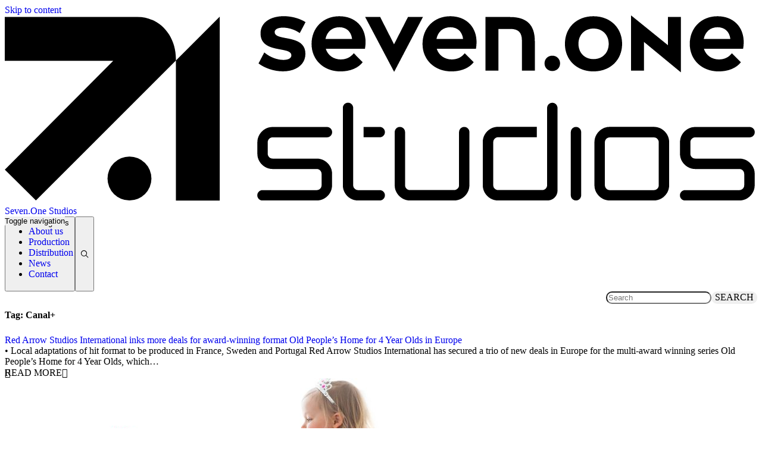

--- FILE ---
content_type: text/html; charset=UTF-8
request_url: https://sevenonestudios.com/tag/canal/
body_size: 7256
content:

<!doctype html>
<html lang="en-GB">

<head>
    <meta charset="utf-8">
    <meta name="viewport" content="width=device-width, initial-scale=1">
        <link rel="dns-prefetch" href="//tags.tiqcdn.com">
<title>Canal+ &#8211; Seven.One Studios</title>
<meta name='robots' content='max-image-preview:large' />
	<style>img:is([sizes="auto" i], [sizes^="auto," i]) { contain-intrinsic-size: 3000px 1500px }</style>
	<script type="text/javascript">
var utag_data = {
    "site_name": "Seven.One Studios",
    "site_description": "",
    "page_type": "tag-archive",
    "post_title": "Tag archive: Canal+",
    "user_role": "guest"
};
</script>
<style id='cwf-ras-teams-style-inline-css'>
.wp-block-ras-teams-cwf-ras-team{background-color:var(--wp-admin-theme-color);color:#fff;padding:2px}

</style>
<link rel="stylesheet" href="https://sevenonestudios.com/wp/wp-includes/css/dashicons.min.css?ver=6.7.4"><style id='global-styles-inline-css'>
:root{--wp--preset--aspect-ratio--square: 1;--wp--preset--aspect-ratio--4-3: 4/3;--wp--preset--aspect-ratio--3-4: 3/4;--wp--preset--aspect-ratio--3-2: 3/2;--wp--preset--aspect-ratio--2-3: 2/3;--wp--preset--aspect-ratio--16-9: 16/9;--wp--preset--aspect-ratio--9-16: 9/16;--wp--preset--color--black: #000;--wp--preset--color--cyan-bluish-gray: #abb8c3;--wp--preset--color--white: #fff;--wp--preset--color--pale-pink: #f78da7;--wp--preset--color--vivid-red: #cf2e2e;--wp--preset--color--luminous-vivid-orange: #ff6900;--wp--preset--color--luminous-vivid-amber: #fcb900;--wp--preset--color--light-green-cyan: #7bdcb5;--wp--preset--color--vivid-green-cyan: #00d084;--wp--preset--color--pale-cyan-blue: #8ed1fc;--wp--preset--color--vivid-cyan-blue: #0693e3;--wp--preset--color--vivid-purple: #9b51e0;--wp--preset--color--red-1: #ff0230;--wp--preset--color--red-2: #d80e32;--wp--preset--color--red-5: #6f1b34;--wp--preset--color--red-7: #380011;--wp--preset--color--gray-3: #a6a6a6;--wp--preset--color--neomint: #00ffcf;--wp--preset--gradient--vivid-cyan-blue-to-vivid-purple: linear-gradient(135deg,rgba(6,147,227,1) 0%,rgb(155,81,224) 100%);--wp--preset--gradient--light-green-cyan-to-vivid-green-cyan: linear-gradient(135deg,rgb(122,220,180) 0%,rgb(0,208,130) 100%);--wp--preset--gradient--luminous-vivid-amber-to-luminous-vivid-orange: linear-gradient(135deg,rgba(252,185,0,1) 0%,rgba(255,105,0,1) 100%);--wp--preset--gradient--luminous-vivid-orange-to-vivid-red: linear-gradient(135deg,rgba(255,105,0,1) 0%,rgb(207,46,46) 100%);--wp--preset--gradient--very-light-gray-to-cyan-bluish-gray: linear-gradient(135deg,rgb(238,238,238) 0%,rgb(169,184,195) 100%);--wp--preset--gradient--cool-to-warm-spectrum: linear-gradient(135deg,rgb(74,234,220) 0%,rgb(151,120,209) 20%,rgb(207,42,186) 40%,rgb(238,44,130) 60%,rgb(251,105,98) 80%,rgb(254,248,76) 100%);--wp--preset--gradient--blush-light-purple: linear-gradient(135deg,rgb(255,206,236) 0%,rgb(152,150,240) 100%);--wp--preset--gradient--blush-bordeaux: linear-gradient(135deg,rgb(254,205,165) 0%,rgb(254,45,45) 50%,rgb(107,0,62) 100%);--wp--preset--gradient--luminous-dusk: linear-gradient(135deg,rgb(255,203,112) 0%,rgb(199,81,192) 50%,rgb(65,88,208) 100%);--wp--preset--gradient--pale-ocean: linear-gradient(135deg,rgb(255,245,203) 0%,rgb(182,227,212) 50%,rgb(51,167,181) 100%);--wp--preset--gradient--electric-grass: linear-gradient(135deg,rgb(202,248,128) 0%,rgb(113,206,126) 100%);--wp--preset--gradient--midnight: linear-gradient(135deg,rgb(2,3,129) 0%,rgb(40,116,252) 100%);--wp--preset--font-size--small: 13px;--wp--preset--font-size--medium: 20px;--wp--preset--font-size--large: 36px;--wp--preset--font-size--x-large: 42px;--wp--preset--font-size--xs: .75rem;--wp--preset--font-size--sm: .875rem;--wp--preset--font-size--base: 1rem;--wp--preset--font-size--lg: 1.125rem;--wp--preset--font-size--xl: 1.25rem;--wp--preset--font-size--2-xl: 1.5rem;--wp--preset--font-size--3-xl: 1.875rem;--wp--preset--font-size--4-xl: 2.25rem;--wp--preset--font-size--5-xl: 3rem;--wp--preset--font-size--6-xl: 3.75rem;--wp--preset--font-size--7-xl: 4.5rem;--wp--preset--font-size--8-xl: 6rem;--wp--preset--font-size--9-xl: 8rem;--wp--preset--font-family--sans: Montserrat,sans-serif;--wp--preset--font-family--serif: ui-serif,Georgia,Cambria,Times New Roman,Times,serif;--wp--preset--font-family--mono: ui-monospace,SFMono-Regular,Menlo,Monaco,Consolas,Liberation Mono,Courier New,monospace;--wp--preset--font-family--caps: SevenOneHeadCaps,sans-serif;--wp--preset--font-family--highlight: SevenOneHighlight,sans-serif;--wp--preset--font-family--icons: SevenOneIcons;--wp--preset--spacing--20: clamp(1rem, 0.545rem + 1.939vw, 2rem);--wp--preset--spacing--30: 0.67rem;--wp--preset--spacing--40: clamp(1.5rem, 0.818rem + 2.909vw, 3rem);--wp--preset--spacing--50: 1.5rem;--wp--preset--spacing--60: clamp(2rem, 1.091rem + 3.879vw, 4rem);--wp--preset--spacing--70: 3.38rem;--wp--preset--spacing--80: clamp(2rem, 0.636rem + 5.818vw, 5rem);--wp--preset--shadow--natural: 6px 6px 9px rgba(0, 0, 0, 0.2);--wp--preset--shadow--deep: 12px 12px 50px rgba(0, 0, 0, 0.4);--wp--preset--shadow--sharp: 6px 6px 0px rgba(0, 0, 0, 0.2);--wp--preset--shadow--outlined: 6px 6px 0px -3px rgba(255, 255, 255, 1), 6px 6px rgba(0, 0, 0, 1);--wp--preset--shadow--crisp: 6px 6px 0px rgba(0, 0, 0, 1);}:root { --wp--style--global--content-size: 1280px;--wp--style--global--wide-size: 1280px; }:where(body) { margin: 0; }.wp-site-blocks > .alignleft { float: left; margin-right: 2em; }.wp-site-blocks > .alignright { float: right; margin-left: 2em; }.wp-site-blocks > .aligncenter { justify-content: center; margin-left: auto; margin-right: auto; }:where(.is-layout-flex){gap: 0.5em;}:where(.is-layout-grid){gap: 0.5em;}.is-layout-flow > .alignleft{float: left;margin-inline-start: 0;margin-inline-end: 2em;}.is-layout-flow > .alignright{float: right;margin-inline-start: 2em;margin-inline-end: 0;}.is-layout-flow > .aligncenter{margin-left: auto !important;margin-right: auto !important;}.is-layout-constrained > .alignleft{float: left;margin-inline-start: 0;margin-inline-end: 2em;}.is-layout-constrained > .alignright{float: right;margin-inline-start: 2em;margin-inline-end: 0;}.is-layout-constrained > .aligncenter{margin-left: auto !important;margin-right: auto !important;}.is-layout-constrained > :where(:not(.alignleft):not(.alignright):not(.alignfull)){max-width: var(--wp--style--global--content-size);margin-left: auto !important;margin-right: auto !important;}.is-layout-constrained > .alignwide{max-width: var(--wp--style--global--wide-size);}body .is-layout-flex{display: flex;}.is-layout-flex{flex-wrap: wrap;align-items: center;}.is-layout-flex > :is(*, div){margin: 0;}body .is-layout-grid{display: grid;}.is-layout-grid > :is(*, div){margin: 0;}body{padding-top: 0px;padding-right: 0px;padding-bottom: 0px;padding-left: 0px;}a:where(:not(.wp-element-button)){text-decoration: underline;}:root :where(.wp-element-button, .wp-block-button__link){background-color: #32373c;border-width: 0;color: #fff;font-family: inherit;font-size: inherit;line-height: inherit;padding: calc(0.667em + 2px) calc(1.333em + 2px);text-decoration: none;}.has-black-color{color: var(--wp--preset--color--black) !important;}.has-cyan-bluish-gray-color{color: var(--wp--preset--color--cyan-bluish-gray) !important;}.has-white-color{color: var(--wp--preset--color--white) !important;}.has-pale-pink-color{color: var(--wp--preset--color--pale-pink) !important;}.has-vivid-red-color{color: var(--wp--preset--color--vivid-red) !important;}.has-luminous-vivid-orange-color{color: var(--wp--preset--color--luminous-vivid-orange) !important;}.has-luminous-vivid-amber-color{color: var(--wp--preset--color--luminous-vivid-amber) !important;}.has-light-green-cyan-color{color: var(--wp--preset--color--light-green-cyan) !important;}.has-vivid-green-cyan-color{color: var(--wp--preset--color--vivid-green-cyan) !important;}.has-pale-cyan-blue-color{color: var(--wp--preset--color--pale-cyan-blue) !important;}.has-vivid-cyan-blue-color{color: var(--wp--preset--color--vivid-cyan-blue) !important;}.has-vivid-purple-color{color: var(--wp--preset--color--vivid-purple) !important;}.has-red-1-color{color: var(--wp--preset--color--red-1) !important;}.has-red-2-color{color: var(--wp--preset--color--red-2) !important;}.has-red-5-color{color: var(--wp--preset--color--red-5) !important;}.has-red-7-color{color: var(--wp--preset--color--red-7) !important;}.has-gray-3-color{color: var(--wp--preset--color--gray-3) !important;}.has-neomint-color{color: var(--wp--preset--color--neomint) !important;}.has-black-background-color{background-color: var(--wp--preset--color--black) !important;}.has-cyan-bluish-gray-background-color{background-color: var(--wp--preset--color--cyan-bluish-gray) !important;}.has-white-background-color{background-color: var(--wp--preset--color--white) !important;}.has-pale-pink-background-color{background-color: var(--wp--preset--color--pale-pink) !important;}.has-vivid-red-background-color{background-color: var(--wp--preset--color--vivid-red) !important;}.has-luminous-vivid-orange-background-color{background-color: var(--wp--preset--color--luminous-vivid-orange) !important;}.has-luminous-vivid-amber-background-color{background-color: var(--wp--preset--color--luminous-vivid-amber) !important;}.has-light-green-cyan-background-color{background-color: var(--wp--preset--color--light-green-cyan) !important;}.has-vivid-green-cyan-background-color{background-color: var(--wp--preset--color--vivid-green-cyan) !important;}.has-pale-cyan-blue-background-color{background-color: var(--wp--preset--color--pale-cyan-blue) !important;}.has-vivid-cyan-blue-background-color{background-color: var(--wp--preset--color--vivid-cyan-blue) !important;}.has-vivid-purple-background-color{background-color: var(--wp--preset--color--vivid-purple) !important;}.has-red-1-background-color{background-color: var(--wp--preset--color--red-1) !important;}.has-red-2-background-color{background-color: var(--wp--preset--color--red-2) !important;}.has-red-5-background-color{background-color: var(--wp--preset--color--red-5) !important;}.has-red-7-background-color{background-color: var(--wp--preset--color--red-7) !important;}.has-gray-3-background-color{background-color: var(--wp--preset--color--gray-3) !important;}.has-neomint-background-color{background-color: var(--wp--preset--color--neomint) !important;}.has-black-border-color{border-color: var(--wp--preset--color--black) !important;}.has-cyan-bluish-gray-border-color{border-color: var(--wp--preset--color--cyan-bluish-gray) !important;}.has-white-border-color{border-color: var(--wp--preset--color--white) !important;}.has-pale-pink-border-color{border-color: var(--wp--preset--color--pale-pink) !important;}.has-vivid-red-border-color{border-color: var(--wp--preset--color--vivid-red) !important;}.has-luminous-vivid-orange-border-color{border-color: var(--wp--preset--color--luminous-vivid-orange) !important;}.has-luminous-vivid-amber-border-color{border-color: var(--wp--preset--color--luminous-vivid-amber) !important;}.has-light-green-cyan-border-color{border-color: var(--wp--preset--color--light-green-cyan) !important;}.has-vivid-green-cyan-border-color{border-color: var(--wp--preset--color--vivid-green-cyan) !important;}.has-pale-cyan-blue-border-color{border-color: var(--wp--preset--color--pale-cyan-blue) !important;}.has-vivid-cyan-blue-border-color{border-color: var(--wp--preset--color--vivid-cyan-blue) !important;}.has-vivid-purple-border-color{border-color: var(--wp--preset--color--vivid-purple) !important;}.has-red-1-border-color{border-color: var(--wp--preset--color--red-1) !important;}.has-red-2-border-color{border-color: var(--wp--preset--color--red-2) !important;}.has-red-5-border-color{border-color: var(--wp--preset--color--red-5) !important;}.has-red-7-border-color{border-color: var(--wp--preset--color--red-7) !important;}.has-gray-3-border-color{border-color: var(--wp--preset--color--gray-3) !important;}.has-neomint-border-color{border-color: var(--wp--preset--color--neomint) !important;}.has-vivid-cyan-blue-to-vivid-purple-gradient-background{background: var(--wp--preset--gradient--vivid-cyan-blue-to-vivid-purple) !important;}.has-light-green-cyan-to-vivid-green-cyan-gradient-background{background: var(--wp--preset--gradient--light-green-cyan-to-vivid-green-cyan) !important;}.has-luminous-vivid-amber-to-luminous-vivid-orange-gradient-background{background: var(--wp--preset--gradient--luminous-vivid-amber-to-luminous-vivid-orange) !important;}.has-luminous-vivid-orange-to-vivid-red-gradient-background{background: var(--wp--preset--gradient--luminous-vivid-orange-to-vivid-red) !important;}.has-very-light-gray-to-cyan-bluish-gray-gradient-background{background: var(--wp--preset--gradient--very-light-gray-to-cyan-bluish-gray) !important;}.has-cool-to-warm-spectrum-gradient-background{background: var(--wp--preset--gradient--cool-to-warm-spectrum) !important;}.has-blush-light-purple-gradient-background{background: var(--wp--preset--gradient--blush-light-purple) !important;}.has-blush-bordeaux-gradient-background{background: var(--wp--preset--gradient--blush-bordeaux) !important;}.has-luminous-dusk-gradient-background{background: var(--wp--preset--gradient--luminous-dusk) !important;}.has-pale-ocean-gradient-background{background: var(--wp--preset--gradient--pale-ocean) !important;}.has-electric-grass-gradient-background{background: var(--wp--preset--gradient--electric-grass) !important;}.has-midnight-gradient-background{background: var(--wp--preset--gradient--midnight) !important;}.has-small-font-size{font-size: var(--wp--preset--font-size--small) !important;}.has-medium-font-size{font-size: var(--wp--preset--font-size--medium) !important;}.has-large-font-size{font-size: var(--wp--preset--font-size--large) !important;}.has-x-large-font-size{font-size: var(--wp--preset--font-size--x-large) !important;}.has-xs-font-size{font-size: var(--wp--preset--font-size--xs) !important;}.has-sm-font-size{font-size: var(--wp--preset--font-size--sm) !important;}.has-base-font-size{font-size: var(--wp--preset--font-size--base) !important;}.has-lg-font-size{font-size: var(--wp--preset--font-size--lg) !important;}.has-xl-font-size{font-size: var(--wp--preset--font-size--xl) !important;}.has-2-xl-font-size{font-size: var(--wp--preset--font-size--2-xl) !important;}.has-3-xl-font-size{font-size: var(--wp--preset--font-size--3-xl) !important;}.has-4-xl-font-size{font-size: var(--wp--preset--font-size--4-xl) !important;}.has-5-xl-font-size{font-size: var(--wp--preset--font-size--5-xl) !important;}.has-6-xl-font-size{font-size: var(--wp--preset--font-size--6-xl) !important;}.has-7-xl-font-size{font-size: var(--wp--preset--font-size--7-xl) !important;}.has-8-xl-font-size{font-size: var(--wp--preset--font-size--8-xl) !important;}.has-9-xl-font-size{font-size: var(--wp--preset--font-size--9-xl) !important;}.has-sans-font-family{font-family: var(--wp--preset--font-family--sans) !important;}.has-serif-font-family{font-family: var(--wp--preset--font-family--serif) !important;}.has-mono-font-family{font-family: var(--wp--preset--font-family--mono) !important;}.has-caps-font-family{font-family: var(--wp--preset--font-family--caps) !important;}.has-highlight-font-family{font-family: var(--wp--preset--font-family--highlight) !important;}.has-icons-font-family{font-family: var(--wp--preset--font-family--icons) !important;}
:where(.wp-block-post-template.is-layout-flex){gap: 1.25em;}:where(.wp-block-post-template.is-layout-grid){gap: 1.25em;}
:where(.wp-block-columns.is-layout-flex){gap: 2em;}:where(.wp-block-columns.is-layout-grid){gap: 2em;}
:root :where(.wp-block-pullquote){font-size: 1.5em;line-height: 1.6;}
</style>
            <script id="usercentrics-cmp" src=https://app.usercentrics.eu/browser-ui/latest/loader.js data-settings-id="1"
                async></script>
                <link rel="preload" as="style" href="https://sevenonestudios.com/app/themes/theme71/public/build/assets/app-Comyvtpi.css" /><link rel="modulepreload" href="https://sevenonestudios.com/app/themes/theme71/public/build/assets/app-DJzJrVU8.js" /><link rel="stylesheet" href="https://sevenonestudios.com/app/themes/theme71/public/build/assets/app-Comyvtpi.css" /><script type="module" src="https://sevenonestudios.com/app/themes/theme71/public/build/assets/app-DJzJrVU8.js"></script></head>

<body class="archive tag tag-canal tag-1150 wp-embed-responsive">

<!-- Loading script asynchronously -->
<script type="text/javascript">
 (function(a,b,c,d){
 a='//tags.tiqcdn.com/utag/pro7/redarrowstudios/prod/utag.js';
 b=document;c='script';d=b.createElement(c);d.src=a;d.type='text/java'+c;d.async=true;
 a=b.getElementsByTagName(c)[0];a.parentNode.insertBefore(d,a);
 })();
</script>
<!-- END: T-WP -->

    
    <div id="app">
        <a class="sr-only focus:not-sr-only" href="#main">
            Skip to content
        </a>

        <header class="header fixed top-0 left-0 right-0 z-50 bg-red-1 text-white h-20">

    <div
        class="nav--wrap flex flex-col lg:flex-row justify-center lg:justify-between lg:items-center h-20 px-8 relative z-10 bg-red-1">
        <a class="logo w-36 block" href="https://sevenonestudios.com/">
            <svg version="1.1" id="a" xmlns="http://www.w3.org/2000/svg" x="0px" y="0px" viewBox="0 0 1162.1 290.2"
    xml:space="preserve">
    <path class="fill-white"
        d="M430.3 68.6c-9 0-20.1-3.6-29.5-11.5l-8.9 17c10.4 7.8 24.7 12.2 37.8 12.2 19.8 0 34.6-10.3 34.6-27 0-31.5-47.5-18.8-47.5-33.7 0-4.4 5.2-6.8 12.8-6.8s17.4 2.4 26 8.4l8.9-16.9c-8.8-5.7-21.8-9.2-33.4-9.2-20.5 0-36.1 9.5-36.1 26.5 0 32.2 47.6 19.2 47.6 34 .1 4.4-4.6 7-12.3 7zM518.4 86.4c15.4 0 27.6-5.4 34.4-14.2L539 58.3c-4.6 5.9-11.1 9.6-20.1 9.6-11.2 0-20.1-6.5-23.1-16.4h60.5c5.2-29.7-12.2-50.3-39.7-50.3-25.1 0-42.8 18.2-42.8 42.7 0 25 19 42.5 44.6 42.5zm-1.7-68.2c10.5 0 18.2 6.1 19.7 18h-41.1c2.4-10.9 10-18 21.4-18zM601.5 86.8l44.3-84.4h-23.1l-21.5 42.1-21.4-42.1h-23.2l44.6 84.4zM689.8 86.4c15.4 0 27.6-5.4 34.4-14.2l-13.8-13.9c-4.6 5.9-11.1 9.6-20.1 9.6-11.2 0-20.1-6.5-23.1-16.4h60.5c5.2-29.7-12.2-50.3-39.7-50.3-25.1 0-42.8 18.2-42.8 42.7-.1 25 19 42.5 44.6 42.5zm-1.7-68.2c10.5 0 18.2 6.1 19.7 18h-41.1c2.3-10.9 9.9-18 21.4-18zM780.3 2.4h-38v82.8h20V20.8h18.5c12.4 0 17.9 5.4 17.9 18.2v46.1h19.9V39.5c-.1-25.1-12.5-37.1-38.3-37.1zM845.6 85.8c6.9 0 12-5 12-11.8s-5.1-11.9-12-11.9-12 5.1-12 11.9 5.3 11.8 12 11.8zM909.1 86.4c25.8 0 44.3-17.5 44.3-42.5S935 1.2 909.1 1.2s-44 17.6-44 42.7c0 25 18.5 42.5 44 42.5zm.2-66.2c13.6 0 23.4 9.6 23.4 23.6s-9.8 23.6-23.4 23.6S886 57.8 886 43.8s9.7-23.6 23.3-23.6zM1024.2 45.9 967.4 0h-.3v85.2h20V40.8l56.8 46.8h.3V2.4h-20zM1102.5 86.4c15.4 0 27.6-5.4 34.4-14.2L1123 58.3c-4.6 5.9-11.1 9.6-20.1 9.6-11.2 0-20.1-6.5-23.1-16.4h60.5c5.2-29.7-12.2-50.3-39.6-50.3-25.1 0-42.8 18.2-42.8 42.7 0 25 19 42.5 44.6 42.5zm-1.6-68.2c10.5 0 18.2 6.1 19.7 18h-41.1c2.3-10.9 9.9-18 21.4-18zM390 277.7c0-4.4 3.6-8 8-8h83.7c2.1 0 3.9-.8 5.4-2.2 1.5-1.5 2.2-3.3 2.2-5.4v-17.4c0-2.1-.8-3.9-2.2-5.4-1.5-1.5-3.3-2.2-5.4-2.2h-68c-4.3 0-8.2-1.1-11.8-3.2-3.6-2.2-6.5-5-8.6-8.6-2.2-3.6-3.2-7.5-3.2-11.9v-17.5c0-4.3 1.1-8.3 3.2-11.9 2.2-3.6 5-6.5 8.6-8.6 3.6-2.2 7.5-3.2 11.8-3.2h83.9c4.4 0 8 3.6 8 8s-3.6 8-8 8h-83.9c-2.1 0-3.9.8-5.4 2.3-1.5 1.5-2.2 3.3-2.2 5.4v17.5c0 2.1.8 3.9 2.2 5.4 1.5 1.5 3.3 2.2 5.4 2.2h68c4.4 0 8.4 1.1 12 3.2 3.6 2.2 6.5 5 8.6 8.6 2.2 3.6 3.2 7.5 3.2 11.9V262c0 4.3-1.1 8.3-3.2 11.9-2.2 3.6-5 6.5-8.6 8.6-3.6 2.2-7.6 3.2-12 3.2H398c-4.4.1-8-3.5-8-8zM1042.7 277.7c0-4.4 3.6-8 8-8h83.7c2.1 0 3.9-.8 5.4-2.2 1.5-1.5 2.2-3.3 2.2-5.4v-17.4c0-2.1-.8-3.9-2.2-5.4s-3.3-2.2-5.4-2.2h-68c-4.3 0-8.2-1.1-11.8-3.2-3.6-2.2-6.4-5-8.6-8.6-2.2-3.6-3.2-7.5-3.2-11.9v-17.5c0-4.3 1.1-8.3 3.2-11.9 2.1-3.6 5-6.5 8.6-8.6 3.6-2.2 7.5-3.2 11.8-3.2h83.9c4.4 0 8 3.6 8 8s-3.6 8-8 8h-83.9c-2.1 0-3.9.8-5.4 2.3-1.5 1.5-2.2 3.3-2.2 5.4v17.5c0 2.1.8 3.9 2.2 5.4 1.5 1.5 3.3 2.2 5.4 2.2h68c4.4 0 8.4 1.1 12 3.2 3.6 2.2 6.4 5 8.6 8.6 2.2 3.6 3.2 7.5 3.2 11.9V262c0 4.3-1.1 8.3-3.2 11.9-2.1 3.6-5 6.5-8.6 8.6-3.6 2.2-7.6 3.2-12 3.2h-83.7c-4.5.1-8-3.5-8-8zM614 282.5c-3.6-2.2-6.5-5-8.6-8.6-2.2-3.6-3.2-7.5-3.2-11.9v-81.9c0-4.4 3.6-8 8-8s8 3.6 8 8V262c0 2.1.7 3.9 2.2 5.4 1.5 1.5 3.3 2.2 5.4 2.2h68c2.1 0 3.9-.8 5.5-2.2s2.3-3.3 2.3-5.4v-81.9c0-4.4 3.6-8 8-8s8 3.6 8 8V262c0 4.3-1.1 8.3-3.2 11.9-2.2 3.6-5 6.5-8.6 8.6-3.6 2.2-7.6 3.2-12 3.2h-68c-4.3 0-8.2-1-11.8-3.2zM851.3 137.2c-1.4-1.5-3.4-2.4-5.7-2.4-4.4 0-8 3.6-8 8V262c0 2.1-.8 3.9-2.2 5.4-1.5 1.5-3.3 2.2-5.4 2.2h-68c-2.1 0-3.9-.8-5.4-2.2-1.5-1.5-2.2-3.3-2.2-5.4v-66.3c0-2.1.8-3.9 2.2-5.4 1.5-1.5 3.3-2.3 5.4-2.3h59.6v-16.1H762c-4.4 0-8.4 1.1-12 3.2s-6.5 5-8.6 8.6c-2.2 3.6-3.2 7.5-3.2 11.9V262c0 4.3 1.1 8.3 3.2 11.9 2.2 3.6 5 6.5 8.6 8.6 3.6 2.2 7.6 3.2 12 3.2h76.3c8.5 0 15.4-6.9 15.4-15.4V142.8c-.1-2.2-1-4.2-2.4-5.6zM874.2 277.7v-97.6c0-4.4 3.6-8 8-8s8 3.6 8 8v97.6c0 4.4-3.6 8-8 8s-8.1-3.6-8-8zM922.5 282.5c-3.6-2.2-6.4-5-8.6-8.6-2.2-3.6-3.2-7.5-3.2-11.9v-66.3c0-4.3 1.1-8.3 3.2-11.9 2.2-3.6 5-6.5 8.6-8.6 3.6-2.2 7.5-3.2 11.8-3.2h68c4.4 0 8.4 1.1 12 3.2 3.6 2.2 6.4 5 8.6 8.6 2.1 3.6 3.2 7.5 3.2 11.9V262c0 4.3-1.1 8.3-3.2 11.9-2.2 3.6-5 6.5-8.6 8.6-3.6 2.2-7.6 3.2-12 3.2h-68c-4.2 0-8.2-1-11.8-3.2zm11.9-12.8h68c2.1 0 3.9-.8 5.4-2.2 1.5-1.5 2.2-3.3 2.2-5.4v-66.2c0-2.1-.8-3.9-2.2-5.4s-3.3-2.2-5.4-2.2h-68c-2.1 0-3.9.8-5.4 2.2-1.5 1.5-2.2 3.3-2.2 5.4V262c0 2.1.8 3.9 2.2 5.4 1.5 1.5 3.3 2.3 5.4 2.3zM579.1 269.7h-33.4c-2.1 0-3.9-.8-5.4-2.3-1.5-1.5-2.2-3.3-2.2-5.4V142.8c0-2.2-.9-4.2-2.3-5.7-1.5-1.5-3.5-2.4-5.7-2.4-4.4 0-8 3.6-8 8V262c0 4.3 1 8.3 3.1 11.9 2.1 3.6 4.9 6.5 8.5 8.6 3.6 2.2 7.6 3.2 12 3.2h33.4c4.4 0 8-3.6 8-8s-3.6-8-8-8z" />
    <path class="fill-white" d="M554.2 188.1h24.9c4.4 0 8-3.6 8-8s-3.6-8-8-8h-24.9v16z" />
    <g>
        <circle class="fill-white" cx="192.6" cy="251.8" r="33.9" />
        <path class="fill-white"
            d="M264.3 285.8H332V1.9l-67.7 67.7zM264.3 66.9c0-35-24.4-64.6-59.4-64.6H0v67.8h167.5L.1 238.1l48 47.6L264.3 69.6v-2.7z" />
    </g>
</svg>
            <span class="sr-only">Seven.One Studios</span>
        </a>

                    <ul role="navigation" aria-label="SevenOne Main Menu" class="nav font-caps font-bold">
                    <li  role="menuitem">
                <a href="https://sevenonestudios.com/about/" >
                    About us
                </a>

                            </li>
                    <li  role="menuitem">
                <a href="https://sevenonestudios.com/production/" >
                    Production
                </a>

                            </li>
                    <li  role="menuitem">
                <a href="https://sevenonestudios.com/company/sevenonestudiosinternational/" >
                    Distribution
                </a>

                            </li>
                    <li  role="menuitem">
                <a href="https://sevenonestudios.com/news/" >
                    News
                </a>

                            </li>
                    <li  role="menuitem">
                <a href="https://sevenonestudios.com/contact/" >
                    Contact
                </a>

                            </li>
            </ul>
            </div>

    
    <button class="nav-toggle" aria-expanded="false" aria-controls="nav-primary">
        <span class="sr-only">Toggle navigation</span>
        <span class="bar top"></span>
        <span class="bar middle"></span>
        <span class="bar middle2"></span>
        <span class="bar bottom"></span>
    </button>

    
            <nav class="browsing-toolbar">
        <button class="bg-red-5 text-white p-1 uppercase font-bold text-sm tracking-wider" id="news-cats-trigger">
            <span class="btn-label">News Categories</span>
            <svg xmlns="http://www.w3.org/2000/svg" viewBox="0 0 256 256" class="text-white close-icon h-6 w-6">
    <rect width="256" height="256" fill="none" />
    <line x1="200" y1="56" x2="56" y2="200" class="stroke-current" stroke-linecap="round"
        stroke-linejoin="round" stroke-width="16" />
    <line x1="200" y1="200" x2="56" y2="56" class="stroke-current" stroke-linecap="round"
        stroke-linejoin="round" stroke-width="16" />
</svg>
        </button>
                    <ul id="menu-news-cats" class="nav"><li id="menu-item-11541" class="menu-item menu-item-type-taxonomy menu-item-object-category menu-item-11541"><a href="https://sevenonestudios.com/category/news/production-news/">Production News</a></li>
<li id="menu-item-11542" class="menu-item menu-item-type-taxonomy menu-item-object-category menu-item-11542"><a href="https://sevenonestudios.com/category/news/distribution-news/">Distribution News</a></li>
<li id="menu-item-1748" class="menu-item menu-item-type-post_type menu-item-object-page current_page_parent menu-item-1748"><a href="https://sevenonestudios.com/news/">All News</a></li>
</ul>
                <button class="bg-red-5 text-white p-1" id="search-trigger">
            <span class="icon icon-search"></span>
            <svg xmlns="http://www.w3.org/2000/svg" viewBox="0 0 256 256" class="text-white close-icon h-6 w-6">
    <rect width="256" height="256" fill="none" />
    <line x1="200" y1="56" x2="56" y2="200" class="stroke-current" stroke-linecap="round"
        stroke-linejoin="round" stroke-width="16" />
    <line x1="200" y1="200" x2="56" y2="56" class="stroke-current" stroke-linecap="round"
        stroke-linejoin="round" stroke-width="16" />
</svg>
        </button>
    </nav>

        
    <div id="search-form-container" class="">
        <form id="search-form" method="GET" action="/">
            <input class="form-control" type="search" placeholder="Search" aria-label="Search" name="s"
                value="">
            <button class="btn btn-secondary" type="submit">Search</button>
        </form>
    </div>
    </header>

        <main id="main" class="main">
                <div class="max-w-6xl mx-auto px-4 lg:px-12">

        <div class="page-header">
  <h1>Tag: <span>Canal+</span></h1>
</div>

        
                                        
        
        
                            
        
        
        
                                
            <article class="post">
    <div class="flex flex-col lg:flex-row gap-4 lg:gap-16">
        <div class="md:w-3/4 order-2 lg:order-1">
            <header class="post-header">
                <h2>
                    <a href="https://sevenonestudios.com/red-arrow-studios-international-inks-more-deals-for-award-winning-format-old-peoples-home-for-4-year-olds-in-europe-2/">
                        Red Arrow Studios International inks more deals for award-winning format Old People&#8217;s Home for 4 Year Olds in Europe
                    </a>
                </h2>
                <div class="post-time">
                    <time class="updated" datetime="2019-10-28T09:50:23+00:00">28 October 2019</time>
                </div>
            </header>
            <div class="post-summary mb-4">
                • Local adaptations of hit format to be produced in France, Sweden and Portugal Red Arrow Studios International has secured a trio of new deals in Europe for the multi-award winning series Old People’s Home for 4 Year Olds, which&hellip;
            </div>
            <a class="read-more-link" href="https://sevenonestudios.com/red-arrow-studios-international-inks-more-deals-for-award-winning-format-old-peoples-home-for-4-year-olds-in-europe-2/"><span>Read More</span></a>
        </div>
                    <div class="md:w-1/4 order-1 lg:order-2 post-image">
                <a href="https://sevenonestudios.com/red-arrow-studios-international-inks-more-deals-for-award-winning-format-old-peoples-home-for-4-year-olds-in-europe-2/"><img width="640" height="360" src="https://sevenonestudios.com/app/uploads/RED0030_OldPeoplesHF4YO_Web_1920x1080_AW-1-640x360.jpg" class="attachment-medium size-medium wp-post-image" alt="" decoding="async" loading="lazy" srcset="https://sevenonestudios.com/app/uploads/RED0030_OldPeoplesHF4YO_Web_1920x1080_AW-1-640x360.jpg 640w, https://sevenonestudios.com/app/uploads/RED0030_OldPeoplesHF4YO_Web_1920x1080_AW-1-768x432.jpg 768w, https://sevenonestudios.com/app/uploads/RED0030_OldPeoplesHF4YO_Web_1920x1080_AW-1-1170x658.jpg 1170w, https://sevenonestudios.com/app/uploads/RED0030_OldPeoplesHF4YO_Web_1920x1080_AW-1.jpg 1920w" sizes="auto, (max-width: 640px) 100vw, 640px"></a>
            </div>
            </div>
</article>
        
        
    </div>
        </main>

        <footer class="footer">
    <div class="flex flex-col lg:flex-row max-w-6xl mx-auto px-4 md:px-12">
                    <div class="lg:w-1/3">
                <nav class="nav-footer-links">
                    <div class="menu-footer-links-container"><ul id="menu-footer-links" class="nav footer-links"><li id="menu-item-2547" class="menu-item menu-item-type-post_type menu-item-object-page menu-item-2547"><a href="https://sevenonestudios.com/terms-of-use/">Terms of use</a></li>
<li id="menu-item-2548" class="menu-item menu-item-type-post_type menu-item-object-page menu-item-2548"><a href="https://sevenonestudios.com/privacy-policy-data-protection/">Privacy Policy</a></li>
<li id="menu-item-11904" class="menu-item menu-item-type-post_type menu-item-object-page menu-item-11904"><a href="https://sevenonestudios.com/compliance/">Compliance</a></li>
<li id="menu-item-2554" class="menu-item menu-item-type-post_type menu-item-object-page menu-item-2554"><a href="https://sevenonestudios.com/careers/">Careers</a></li>
<li id="menu-item-2555" class="menu-item menu-item-type-post_type menu-item-object-page menu-item-2555"><a href="https://sevenonestudios.com/credits/">Credits</a></li>
</ul></div>
                </nav>
            </div>
        
        <div class="lg:w-1/3">
            <section class="widget block-11 widget_block widget_text">
<p>Headquarters: Unterfoehring<br>HRB 168018 AG Munich<br>USt-IdNr. DE256569606</p>
</section>        </div>

        <div class="lg:w-1/3">
            <section class="widget block-8 widget_block widget_text">
<p>Directors/Geschäftsführer: Henrik Pabst, Alexander Pesch, Martin Metzger</p>
</section><section class="widget block-9 widget_block widget_text">
<p>Tel: +49 [89] 9507 7312<br>Fax: +49 [89] 9507 7399<br>Email: <a href="mailto:info@sevenonestudios.com">info@sevenonestudios.com</a></p>
</section><section class="widget block-10 widget_block widget_text">
<p>A ProSiebenSat.1 Media SE company</p>
</section>        </div>
    </div>
</footer>
    </div>

        </body>

</html>


--- FILE ---
content_type: text/css
request_url: https://sevenonestudios.com/app/themes/theme71/public/build/assets/app-Comyvtpi.css
body_size: 7638
content:
/*! tailwindcss v4.0.9 | MIT License | https://tailwindcss.com */@layer theme{:root,:host{--font-sans:"Montserrat",sans-serif;--font-serif:ui-serif,Georgia,Cambria,"Times New Roman",Times,serif;--font-mono:ui-monospace,SFMono-Regular,Menlo,Monaco,Consolas,"Liberation Mono","Courier New",monospace;--spacing:.25rem;--breakpoint-sm:40rem;--breakpoint-md:48rem;--breakpoint-lg:64rem;--breakpoint-xl:80rem;--breakpoint-2xl:96rem;--container-3xs:16rem;--container-2xs:18rem;--container-xs:20rem;--container-sm:24rem;--container-md:28rem;--container-lg:32rem;--container-xl:36rem;--container-2xl:42rem;--container-3xl:48rem;--container-4xl:56rem;--container-5xl:64rem;--container-6xl:72rem;--container-7xl:80rem;--text-xs:.75rem;--text-xs--line-height:calc(1/.75);--text-sm:.875rem;--text-sm--line-height:calc(1.25/.875);--text-base:1rem;--text-base--line-height: 1.5 ;--text-lg:1.125rem;--text-lg--line-height:calc(1.75/1.125);--text-xl:1.25rem;--text-xl--line-height:calc(1.75/1.25);--text-2xl:1.5rem;--text-2xl--line-height:calc(2/1.5);--text-3xl:1.875rem;--text-3xl--line-height: 1.2 ;--text-4xl:2.25rem;--text-4xl--line-height:1;--text-5xl:3rem;--text-5xl--line-height:1;--text-6xl:3.75rem;--text-7xl:4.5rem;--text-8xl:6rem;--text-8xl--line-height:1;--text-9xl:8rem;--text-9xl--line-height:1;--font-weight-thin:100;--font-weight-extralight:200;--font-weight-light:300;--font-weight-normal:400;--font-weight-medium:500;--font-weight-semibold:600;--font-weight-bold:700;--font-weight-extrabold:800;--font-weight-black:900;--tracking-tighter:-.05em;--tracking-tight:-.025em;--tracking-normal:0em;--tracking-wide:.025em;--tracking-wider:.05em;--tracking-widest:.1em;--leading-tight:1.25;--leading-snug:1.375;--leading-normal:1.5;--leading-relaxed:1.625;--leading-loose:2;--radius-xs:.125rem;--radius-sm:.25rem;--radius-md:.375rem;--radius-lg:.5rem;--radius-xl:.75rem;--radius-2xl:1rem;--radius-3xl:1.5rem;--radius-4xl:2rem;--shadow-2xs:0 1px #0000000d;--shadow-xs:0 1px 2px 0 #0000000d;--shadow-sm:0 1px 3px 0 #0000001a,0 1px 2px -1px #0000001a;--shadow-md:0 4px 6px -1px #0000001a,0 2px 4px -2px #0000001a;--shadow-lg:0 10px 15px -3px #0000001a,0 4px 6px -4px #0000001a;--shadow-xl:0 20px 25px -5px #0000001a,0 8px 10px -6px #0000001a;--shadow-2xl:0 25px 50px -12px #00000040;--inset-shadow-2xs:inset 0 1px #0000000d;--inset-shadow-xs:inset 0 1px 1px #0000000d;--inset-shadow-sm:inset 0 2px 4px #0000000d;--drop-shadow-xs:0 1px 1px #0000000d;--drop-shadow-sm:0 1px 2px #00000026;--drop-shadow-md:0 3px 3px #0000001f;--drop-shadow-lg:0 4px 4px #00000026;--drop-shadow-xl:0 9px 7px #0000001a;--drop-shadow-2xl:0 25px 25px #00000026;--ease-in:cubic-bezier(.4,0,1,1);--ease-out:cubic-bezier(0,0,.2,1);--ease-in-out:cubic-bezier(.4,0,.2,1);--animate-spin:spin 1s linear infinite;--animate-ping:ping 1s cubic-bezier(0,0,.2,1)infinite;--animate-pulse:pulse 2s cubic-bezier(.4,0,.6,1)infinite;--animate-bounce:bounce 1s infinite;--blur-xs:4px;--blur-sm:8px;--blur-md:12px;--blur-lg:16px;--blur-xl:24px;--blur-2xl:40px;--blur-3xl:64px;--perspective-dramatic:100px;--perspective-near:300px;--perspective-normal:500px;--perspective-midrange:800px;--perspective-distant:1200px;--aspect-video:16/9;--default-transition-duration:.15s;--default-transition-timing-function:cubic-bezier(.4,0,.2,1);--default-font-family:var(--font-sans);--default-font-feature-settings:var(--font-sans--font-feature-settings);--default-font-variation-settings:var(--font-sans--font-variation-settings);--default-mono-font-family:var(--font-mono);--default-mono-font-feature-settings:var(--font-mono--font-feature-settings);--default-mono-font-variation-settings:var(--font-mono--font-variation-settings);--color-white:#fff;--color-black:#000;--color-red-1:#ff0230;--color-red-2:#d80e32;--color-red-5:#6f1b34;--color-red-7:#380011;--color-gray-3:#a6a6a6;--color-neomint:#00ffcf;--font-caps:"SevenOneHeadCaps",sans-serif;--font-highlight:"SevenOneHighlight",sans-serif;--font-icons:"SevenOneIcons"}}@layer base{*,:after,:before,::backdrop{box-sizing:border-box;border:0 solid;margin:0;padding:0}::file-selector-button{box-sizing:border-box;border:0 solid;margin:0;padding:0}html,:host{-webkit-text-size-adjust:100%;-moz-tab-size:4;tab-size:4;line-height:1.5;font-family:var(--default-font-family,ui-sans-serif,system-ui,sans-serif,"Apple Color Emoji","Segoe UI Emoji","Segoe UI Symbol","Noto Color Emoji");font-feature-settings:var(--default-font-feature-settings,normal);font-variation-settings:var(--default-font-variation-settings,normal);-webkit-tap-highlight-color:transparent}body{line-height:inherit}hr{height:0;color:inherit;border-top-width:1px}abbr:where([title]){-webkit-text-decoration:underline dotted;text-decoration:underline dotted}h1,h2,h3,h4,h5,h6{font-size:inherit;font-weight:inherit}a{color:inherit;-webkit-text-decoration:inherit;text-decoration:inherit}b,strong{font-weight:bolder}code,kbd,samp,pre{font-family:var(--default-mono-font-family,ui-monospace,SFMono-Regular,Menlo,Monaco,Consolas,"Liberation Mono","Courier New",monospace);font-feature-settings:var(--default-mono-font-feature-settings,normal);font-variation-settings:var(--default-mono-font-variation-settings,normal);font-size:1em}small{font-size:80%}sub,sup{vertical-align:baseline;font-size:75%;line-height:0;position:relative}sub{bottom:-.25em}sup{top:-.5em}table{text-indent:0;border-color:inherit;border-collapse:collapse}:-moz-focusring{outline:auto}progress{vertical-align:baseline}summary{display:list-item}ol,ul,menu{list-style:none}img,svg,video,canvas,audio,iframe,embed,object{vertical-align:middle;display:block}img,video{max-width:100%;height:auto}button,input,select,optgroup,textarea{font:inherit;font-feature-settings:inherit;font-variation-settings:inherit;letter-spacing:inherit;color:inherit;opacity:1;background-color:#0000;border-radius:0}::file-selector-button{font:inherit;font-feature-settings:inherit;font-variation-settings:inherit;letter-spacing:inherit;color:inherit;opacity:1;background-color:#0000;border-radius:0}:where(select:is([multiple],[size])) optgroup{font-weight:bolder}:where(select:is([multiple],[size])) optgroup option{padding-inline-start:20px}::file-selector-button{margin-inline-end:4px}::placeholder{opacity:1;color:color-mix(in oklab,currentColor 50%,transparent)}textarea{resize:vertical}::-webkit-search-decoration{-webkit-appearance:none}::-webkit-date-and-time-value{min-height:1lh;text-align:inherit}::-webkit-datetime-edit{display:inline-flex}::-webkit-datetime-edit-fields-wrapper{padding:0}::-webkit-datetime-edit{padding-block:0}::-webkit-datetime-edit-year-field{padding-block:0}::-webkit-datetime-edit-month-field{padding-block:0}::-webkit-datetime-edit-day-field{padding-block:0}::-webkit-datetime-edit-hour-field{padding-block:0}::-webkit-datetime-edit-minute-field{padding-block:0}::-webkit-datetime-edit-second-field{padding-block:0}::-webkit-datetime-edit-millisecond-field{padding-block:0}::-webkit-datetime-edit-meridiem-field{padding-block:0}:-moz-ui-invalid{box-shadow:none}button,input:where([type=button],[type=reset],[type=submit]){-webkit-appearance:button;-moz-appearance:button;appearance:button}::file-selector-button{-webkit-appearance:button;-moz-appearance:button;appearance:button}::-webkit-inner-spin-button{height:auto}::-webkit-outer-spin-button{height:auto}[hidden]:where(:not([hidden=until-found])){display:none!important}body{min-height:100vh}#app{flex-direction:column;min-height:100vh;display:flex}.main{margin-top:calc(var(--spacing)*20);padding-bottom:calc(var(--spacing)*12);flex:1}@media (width>=80rem){.main{padding-bottom:calc(var(--spacing)*24)}}.search .main{margin-top:calc(var(--spacing)*36)}@media (width>=64rem){:is(.blog .main .page-header,.single-post .page-header,.archive .main .page-header){margin-top:calc(var(--spacing)*12)}}.hide-page-header .main>.page-header{clip:rect(0,0,0,0);white-space:nowrap;border-width:0;width:1px;height:1px;margin:-1px;padding:0;position:absolute;overflow:hidden}.hide-page-header .main{margin-top:calc(var(--spacing)*20)}.bg-gray-mid{background-color:var(--color-gray-3)}:where(.home,.contact) .page-header{clip:rect(0,0,0,0);white-space:nowrap;border-width:0;width:1px;height:1px;margin:-1px;padding:0;position:absolute;overflow:hidden}}@layer components;@layer utilities{.sr-only{clip:rect(0,0,0,0);white-space:nowrap;border-width:0;width:1px;height:1px;margin:-1px;padding:0;position:absolute;overflow:hidden}.fixed{position:fixed}.relative{position:relative}.static{position:static}.top-0{top:calc(var(--spacing)*0)}.right-0{right:calc(var(--spacing)*0)}.left-0{left:calc(var(--spacing)*0)}.z-10{z-index:10}.z-50{z-index:50}.order-1{order:1}.order-2{order:2}.container{width:100%}@media (width>=40rem){.container{max-width:40rem}}@media (width>=48rem){.container{max-width:48rem}}@media (width>=64rem){.container{max-width:64rem}}@media (width>=80rem){.container{max-width:80rem}}@media (width>=96rem){.container{max-width:96rem}}.mx-auto{margin-inline:auto}.my-12{margin-block:calc(var(--spacing)*12)}.mb-4{margin-bottom:calc(var(--spacing)*4)}.mb-12{margin-bottom:calc(var(--spacing)*12)}.mb-32{margin-bottom:calc(var(--spacing)*32)}.block{display:block}.flex{display:flex}.grid{display:grid}.h-6{height:calc(var(--spacing)*6)}.h-20{height:calc(var(--spacing)*20)}.w-6{width:calc(var(--spacing)*6)}.w-36{width:calc(var(--spacing)*36)}.max-w-6xl{max-width:var(--container-6xl)}.flex-1{flex:1}.flex-col{flex-direction:column}.justify-center{justify-content:center}.gap-4{gap:calc(var(--spacing)*4)}.gap-8{gap:calc(var(--spacing)*8)}.bg-neomint{background-color:var(--color-neomint)}.bg-red-1{background-color:var(--color-red-1)}.bg-red-5{background-color:var(--color-red-5)}.bg-red-7{background-color:var(--color-red-7)}.fill-white{fill:var(--color-white)}.stroke-current{stroke:currentColor}.p-1{padding:calc(var(--spacing)*1)}.px-2{padding-inline:calc(var(--spacing)*2)}.px-4{padding-inline:calc(var(--spacing)*4)}.px-8{padding-inline:calc(var(--spacing)*8)}.py-1{padding-block:calc(var(--spacing)*1)}.font-caps{font-family:var(--font-caps)}.text-sm{font-size:var(--text-sm);line-height:var(--tw-leading,var(--text-sm--line-height))}.font-bold{--tw-font-weight:var(--font-weight-bold);font-weight:var(--font-weight-bold)}.tracking-wider{--tw-tracking:var(--tracking-wider);letter-spacing:var(--tracking-wider)}.text-black{color:var(--color-black)}.text-red-1{color:var(--color-red-1)}.text-white{color:var(--color-white)}.uppercase{text-transform:uppercase}.focus\:not-sr-only:focus{clip:auto;white-space:normal;width:auto;height:auto;margin:0;padding:0;position:static;overflow:visible}@media (width>=48rem){.md\:order-1{order:1}.md\:order-2{order:2}.md\:w-1\/4{width:25%}.md\:w-3\/4{width:75%}.md\:px-12{padding-inline:calc(var(--spacing)*12)}}@media (width>=64rem){.lg\:order-1{order:1}.lg\:order-2{order:2}.lg\:w-1\/3{width:33.3333%}.lg\:flex-row{flex-direction:row}.lg\:items-center{align-items:center}.lg\:justify-between{justify-content:space-between}.lg\:gap-16{gap:calc(var(--spacing)*16)}.lg\:px-12{padding-inline:calc(var(--spacing)*12)}}}@font-face{font-family:Montserrat;src:url(/app/themes/theme71/public/build/assets/montserrat-v14-latin-regular-C_tYl2Ns.woff)format("woff");font-style:normal;font-weight:400}@font-face{font-family:Montserrat;src:url(/app/themes/theme71/public/build/assets/montserrat-v14-latin-700-eJor6Xkt.woff)format("woff");font-style:normal;font-weight:700}@font-face{font-family:Montserrat;src:url(/app/themes/theme71/public/build/assets/montserrat-v14-latin-italic-BqIr8hP_.woff)format("woff");font-style:italic;font-weight:400}@font-face{font-family:Montserrat;src:url(/app/themes/theme71/public/build/assets/montserrat-v14-latin-700italic-DJVbfNos.woff)format("woff");font-style:italic;font-weight:700}@font-face{font-family:SevenOneHeadCaps;src:url(/app/themes/theme71/public/build/assets/SevenOneCaps-ExtraBold-DcxooYMP.woff)format("woff");font-style:normal;font-weight:800}@font-face{font-family:SevenOneHeadCaps;src:url(/app/themes/theme71/public/build/assets/SevenOneCaps-SemiBold-CxSTw3kW.woff)format("woff");font-style:normal;font-weight:600}@font-face{font-family:SevenOneHighlight;src:url(/app/themes/theme71/public/build/assets/SevenOneHighlight-SemiBold-D2ga1p9T.woff)format("woff");font-style:normal;font-weight:600}@font-face{font-family:SevenOneIcons;src:url(/app/themes/theme71/public/build/assets/SevenOneIcons-Bppg36iK.woff?7kugxe)format("woff");font-weight:400;font-style:normal;font-display:block}[class^=icon-],[class*=" icon-"]{font-variant:normal;text-transform:none;font-style:normal;font-weight:400;line-height:1;font-family:SevenOneIcons!important}.icon-share:before{content:""}.icon-search:before{content:""}.icon-envelope:before{content:""}.icon-arrow-left:before{content:""}.icon-arrow-right:before{content:""}.icon-facebook:before{content:""}.icon-instagram:before{content:""}.icon-twitter:before{content:""}.icon-linkedin:before{content:""}.page-header{padding-top:calc(var(--spacing)*12);padding-bottom:calc(var(--spacing)*8)}@media (width>=64rem){.page-header{padding-top:calc(var(--spacing)*16);padding-bottom:calc(var(--spacing)*12)}}h1,h2{font-family:var(--font-highlight);color:var(--color-red-1)}h1{font-size:var(--text-lg);line-height:var(--tw-leading,var(--text-lg--line-height))}@media (width>=64rem){h1{font-size:var(--text-4xl);line-height:var(--tw-leading,var(--text-4xl--line-height))}}@media (width>=80rem){h1{font-size:var(--text-5xl);line-height:var(--tw-leading,var(--text-5xl--line-height))}}h2{margin-bottom:calc(var(--spacing)*4);font-size:var(--text-xl);line-height:var(--tw-leading,var(--text-xl--line-height))}@media (width>=48rem){h2{font-size:var(--text-2xl);line-height:var(--tw-leading,var(--text-2xl--line-height))}}@media (width>=80rem){h2{font-size:var(--text-3xl);line-height:var(--tw-leading,var(--text-3xl--line-height))}}h3{font-family:var(--font-caps);--tw-font-weight:var(--font-weight-semibold);font-weight:var(--font-weight-semibold)}@media (width>=48rem){h3{font-size:var(--text-xl);line-height:var(--tw-leading,var(--text-xl--line-height))}}@media (width>=64rem){h3{font-size:var(--text-2xl);line-height:var(--tw-leading,var(--text-2xl--line-height))}}p{margin-bottom:calc(var(--spacing)*4);font-size:var(--text-sm);line-height:var(--tw-leading,var(--text-sm--line-height))}@media (width>=48rem){p{font-size:var(--text-base);line-height:var(--tw-leading,var(--text-base--line-height))}}@media (width>=64rem){p{font-size:var(--text-lg);line-height:var(--tw-leading,var(--text-lg--line-height))}}a{text-decoration-line:none}@media (hover:hover){.footer a:hover{text-decoration-line:underline}}li{font-size:var(--text-sm);line-height:var(--tw-leading,var(--text-sm--line-height))}@media (width>=48rem){li{font-size:var(--text-base);line-height:var(--tw-leading,var(--text-base--line-height))}}.intro p a{border-color:var(--color-black);color:var(--color-red-1)}@media (hover:hover){.intro p a:hover{border-bottom-style:var(--tw-border-style);color:var(--color-black);border-bottom-width:1px}}a.btn,a.read-more-link{text-decoration-line:none!important}.wp-block-button__link{background-color:var(--color-red-1);padding-inline:calc(var(--spacing)*5);padding-block:calc(var(--spacing)*3);font-size:var(--text-sm);line-height:var(--tw-leading,var(--text-sm--line-height));--tw-font-weight:var(--font-weight-bold);font-weight:var(--font-weight-bold);--tw-tracking:var(--tracking-wide);letter-spacing:var(--tracking-wide);text-transform:uppercase;border-radius:3.40282e38px;display:inline-block}.home .wp-block-gallery,.main>.wp-block-gallery:first-child{margin-bottom:calc(var(--spacing)*0);max-height:calc(100vh - 5rem);position:relative}.home .wp-block-gallery:after,.main>.wp-block-gallery:first-child:after{content:"";padding-bottom:56.25%;display:block}.section{padding-block:calc(var(--spacing)*12)}.section .container,.news-container{max-width:var(--container-6xl);padding-inline:calc(var(--spacing)*4);margin-inline:auto}@media (width>=48rem){:is(.section .container,.news-container){padding-inline:calc(var(--spacing)*12)}}.news-container{max-width:var(--container-6xl)}.home .wp-block-gallery .wp-block-image,.main>.wp-block-gallery:first-child .wp-block-image{inset:calc(var(--spacing)*0);object-fit:cover;position:absolute}.post-image a{display:block}@media (width>=64rem){.order-lg-1{order:1}.order-lg-2{order:2}}.post{border-bottom-style:var(--tw-border-style);border-bottom-width:1px;border-color:var(--color-gray-3);padding-bottom:calc(var(--spacing)*12);flex-direction:column;display:flex}@media (width>=48rem){.post{gap:calc(var(--spacing)*8);flex-direction:row}}.post:last-of-type{margin-bottom:calc(var(--spacing)*8);border-bottom-style:var(--tw-border-style);border-bottom-width:0}.post+.post{margin-top:calc(var(--spacing)*16)}.post-teaser{order:2}@media (width>=48rem){.post-teaser{width:75%}}@media (width>=64rem){.post-teaser{order:1}}.post-teaser h3{margin-bottom:calc(var(--spacing)*4)}.post-image{margin-bottom:calc(var(--spacing)*8);order:1}@media (width>=48rem){.post-image{width:25%}}@media (width>=64rem){.post-image{order:2}}@media (width>=48rem){.page-header+.post-image{width:100%}}.post-time{clip:rect(0,0,0,0);white-space:nowrap;border-width:0;width:1px;height:1px;margin:-1px;padding:0;position:absolute;overflow:hidden}.single-post .page-header .post-time{clip:auto;white-space:normal;width:auto;height:auto;padding:0;padding-block:calc(var(--spacing)*4);color:var(--color-gray-3);margin:0;position:static;overflow:visible}@media (width>=80rem){.single-post .page-header .post-time{font-size:var(--text-xl);line-height:var(--tw-leading,var(--text-xl--line-height))}}.wp-block-gallery.has-nested-images img{object-fit:cover;width:100%;height:100%}.wp-block-gallery.columns-4{display:flex;gap:calc(var(--spacing)*4)!important}@media (width>=64rem){.wp-block-gallery.columns-4{gap:calc(var(--spacing)*8)!important}}.wp-block-gallery.columns-4 .wp-block-image{width:calc(50% - 1rem)}@media (width>=64rem){.wp-block-gallery.columns-4 .wp-block-image{width:calc(25% - 1rem)}}@keyframes fade-in{0%{opacity:0}to{opacity:1}}.main>.page-header+.wp-block-gallery,.spotlight .wp-block-gallery{margin-bottom:calc(var(--spacing)*0);position:relative}.main>.page-header+.wp-block-gallery{aspect-ratio:var(--aspect-video);width:100%}.main>.page-header+.wp-block-gallery .wp-block-image,.spotlight .wp-block-image{inset:calc(var(--spacing)*0);margin:calc(var(--spacing)*0);object-fit:cover;opacity:0;width:100%;height:100%;display:none;position:absolute}.wp-block-image.fade-in{animation:1s ease-in-out forwards fade-in;z-index:20!important;display:block!important}.wp-block-image.fade-in.completed{z-index:10!important}.main>.page-header+.wp-block-gallery .wp-block-image img,.spotlight .wp-block-image img{object-fit:cover;width:100%;height:100%}.wp-block-gallery.has-nested-images figure.wp-block-image figcaption{bottom:calc(var(--spacing)*4);left:calc(var(--spacing)*4);z-index:10;width:100%;transform:var(--tw-rotate-x)var(--tw-rotate-y)var(--tw-rotate-z)var(--tw-skew-x)var(--tw-skew-y);text-align:center;font-family:var(--font-highlight);font-size:var(--text-2xl);line-height:var(--tw-leading,var(--text-2xl--line-height));color:var(--color-white);opacity:0;transition-property:color,background-color,border-color,outline-color,text-decoration-color,fill,stroke,--tw-gradient-from,--tw-gradient-via,--tw-gradient-to,opacity,box-shadow,transform,translate,scale,rotate,filter,-webkit-backdrop-filter,backdrop-filter;transition-timing-function:var(--tw-ease,var(--default-transition-timing-function));transition-duration:var(--tw-duration,var(--default-transition-duration));--tw-duration:1s;text-shadow:0 0 5px #00000080;transition-duration:1s;position:absolute}@media (width>=48rem){.wp-block-gallery.has-nested-images figure.wp-block-image figcaption{bottom:calc(var(--spacing)*16);left:calc(var(--spacing)*8);--tw-translate-x:calc(var(--spacing)*16);translate:var(--tw-translate-x)var(--tw-translate-y);padding:calc(var(--spacing)*0);padding-left:calc(var(--spacing)*8);text-align:left}}@media (width>=64rem){.wp-block-gallery.has-nested-images figure.wp-block-image figcaption{font-size:var(--text-5xl);line-height:var(--tw-leading,var(--text-5xl--line-height))}}.wp-block-gallery.has-nested-images figure.wp-block-image.fade-in:not(.completed) figcaption{--tw-translate-x:calc(var(--spacing)*0);translate:var(--tw-translate-x)var(--tw-translate-y);opacity:1}.spotlight .wp-block-gallery.has-nested-images figure.wp-block-image figcaption{display:none}.wp-block-gallery.columns-4 .blocks-gallery-grid{gap:calc(var(--spacing)*4);grid-template-columns:repeat(4,minmax(0,1fr));display:grid}.single-company .wp-block-gallery.columns-4 figcaption{clip:rect(0,0,0,0);white-space:nowrap;border-width:0;width:1px;height:1px;margin:-1px;padding:0;position:absolute;overflow:hidden}.spotlight .wp-block-columns{flex-direction:column-reverse;align-items:center;display:flex}@media (width>=48rem){.spotlight .wp-block-columns{flex-direction:row}}@media (width>=64rem){.spotlight .wp-block-column{flex-basis:50%}}.wp-block-group.spotlight{margin-bottom:calc(var(--spacing)*12)}.spotlight .wp-block-column:first-child{padding:calc(var(--spacing)*8)}@media (width>=64rem){.spotlight .wp-block-column:first-child{padding-inline:calc(var(--spacing)*24);padding-block:calc(var(--spacing)*16)}}.spotlight .wp-block-column:first-child p{text-wrap:balance}.spotlight .wp-block-column:last-child{aspect-ratio:var(--aspect-video);align-self:stretch;width:100%}@media (width>=48rem){.spotlight .wp-block-column:last-child{aspect-ratio:auto;display:flex}}.spotlight .wp-block-column:last-child .wp-block-gallery{width:100%;height:100%}.home .wp-block-gallery .wp-block-image{overflow:hidden}.wp-block-columns{gap:calc(var(--spacing)*4);display:flex}@media (width>=64rem){.wp-block-columns{gap:calc(var(--spacing)*8);flex-direction:row}}.wp-block-group.intro{max-width:var(--container-6xl);padding-inline:calc(var(--spacing)*4);padding-block:calc(var(--spacing)*8);margin-inline:auto}@media (width>=48rem){.wp-block-group.intro{padding-inline:calc(var(--spacing)*12)}}@media (width>=80rem){.wp-block-group.intro{padding-bottom:calc(var(--spacing)*16)}}.page-header+.wp-block-group.intro{padding-top:calc(var(--spacing)*0)}.wp-block-group.intro h1{margin-bottom:calc(var(--spacing)*8)}.home .intro{padding-top:calc(var(--spacing)*4);padding-bottom:calc(var(--spacing)*8)}@media (width>=48rem){.home .intro{padding-top:calc(var(--spacing)*12);padding-bottom:calc(var(--spacing)*16)}}section.has-background:not(.spotlight),.wp-block-group.has-background:not(.spotlight){padding-block:calc(var(--spacing)*8)}@media (width>=64rem){:is(section.has-background:not(.spotlight),.wp-block-group.has-background:not(.spotlight)){padding-block:calc(var(--spacing)*12)}}.read-more-link{font-size:var(--text-xs);line-height:var(--tw-leading,var(--text-xs--line-height));--tw-font-weight:var(--font-weight-bold);font-weight:var(--font-weight-bold);--tw-tracking:var(--tracking-wider);letter-spacing:var(--tracking-wider);color:var(--color-red-1);text-transform:uppercase;align-items:center;display:inline-flex;position:relative;overflow:hidden}@media (width>=48rem){.read-more-link{font-size:var(--text-sm);line-height:var(--tw-leading,var(--text-sm--line-height))}}.read-more-link span{transition-property:all;transition-timing-function:var(--tw-ease,var(--default-transition-timing-function));transition-duration:var(--tw-duration,var(--default-transition-duration));--tw-duration:.2s;--tw-ease:var(--ease-in-out);transition-duration:.2s;transition-timing-function:var(--ease-in-out)}.read-more-link:before{left:calc(var(--spacing)*-5);padding-right:calc(var(--spacing)*2);font-family:var(--font-icons);color:var(--color-red-1);transition-property:all;transition-timing-function:var(--tw-ease,var(--default-transition-timing-function));transition-duration:var(--tw-duration,var(--default-transition-duration));--tw-duration:.2s;--tw-ease:var(--ease-in-out);transition-duration:.2s;transition-timing-function:var(--ease-in-out);content:"";display:block;position:absolute}.read-more-link:after{padding-left:calc(var(--spacing)*2);font-family:var(--font-icons);color:var(--color-red-1);transition-property:all;transition-timing-function:var(--tw-ease,var(--default-transition-timing-function));transition-duration:var(--tw-duration,var(--default-transition-duration));--tw-duration:.2s;--tw-ease:var(--ease-in-out);transition-duration:.2s;transition-timing-function:var(--ease-in-out);content:"";display:block}.read-more-link:hover{border-bottom-style:var(--tw-border-style);color:var(--color-red-2);border-bottom-width:0;text-decoration-line:none}.read-more-link:hover span,.read-more-link:hover:after,.read-more-link:hover:before{--tw-translate-x:calc(var(--spacing)*5);translate:var(--tw-translate-x)var(--tw-translate-y);transform:var(--tw-rotate-x)var(--tw-rotate-y)var(--tw-rotate-z)var(--tw-skew-x)var(--tw-skew-y)}.btn,.nav-links a,.btn-tag{padding-inline:calc(var(--spacing)*6);padding-block:calc(var(--spacing)*1.5);font-size:var(--text-xs);line-height:var(--tw-leading,var(--text-xs--line-height));transition-property:color,background-color,border-color,outline-color,text-decoration-color,fill,stroke,--tw-gradient-from,--tw-gradient-via,--tw-gradient-to,opacity,box-shadow,transform,translate,scale,rotate,filter,-webkit-backdrop-filter,backdrop-filter;transition-timing-function:var(--tw-ease,var(--default-transition-timing-function));transition-duration:var(--tw-duration,var(--default-transition-duration));border-radius:3.40282e38px;display:inline-block}@media (hover:hover){:is(.btn,.nav-links a,.btn-tag):hover{border-color:var(--color-red-2);background-color:var(--color-red-2);color:var(--color-white)}}@media (width>=48rem){:is(.btn,.nav-links a,.btn-tag){font-size:var(--text-sm);line-height:var(--tw-leading,var(--text-sm--line-height))}}.btn,.nav-links a{font-family:var(--font-caps);--tw-font-weight:var(--font-weight-semibold);font-weight:var(--font-weight-semibold);--tw-tracking:var(--tracking-wider);letter-spacing:var(--tracking-wider);text-transform:uppercase}.btn-primary,.nav-links a{border-color:var(--color-red-1);background-color:var(--color-red-1);color:var(--color-white)}.btn-secondary,.btn-tag{border-style:var(--tw-border-style);border-width:1px;border-color:var(--color-red-1);color:var(--color-red-1)}.main>.page-header{max-width:var(--container-6xl);padding-inline:calc(var(--spacing)*4);margin-inline:auto}@media (width>=64rem){.main>.page-header{padding-inline:calc(var(--spacing)*12)}}.header .nav{top:calc(var(--spacing)*20);left:calc(var(--spacing)*0);z-index:10;--tw-translate-x:-100%;width:100%;height:100%;translate:var(--tw-translate-x)var(--tw-translate-y);transform:var(--tw-rotate-x)var(--tw-rotate-y)var(--tw-rotate-z)var(--tw-skew-x)var(--tw-skew-y);background-color:var(--color-red-1);padding-inline:calc(var(--spacing)*8);padding-top:calc(var(--spacing)*4);transition-property:color,background-color,border-color,outline-color,text-decoration-color,fill,stroke,--tw-gradient-from,--tw-gradient-via,--tw-gradient-to,opacity,box-shadow,transform,translate,scale,rotate,filter,-webkit-backdrop-filter,backdrop-filter;transition-timing-function:var(--tw-ease,var(--default-transition-timing-function));transition-duration:var(--tw-duration,var(--default-transition-duration));--tw-duration:.3s;--tw-ease:var(--ease-in-out);transition-duration:.3s;transition-timing-function:var(--ease-in-out);flex-direction:column;display:flex;position:fixed}:where(.header .nav>:not(:last-child)){--tw-space-y-reverse:0;margin-block-start:calc(calc(var(--spacing)*4)*var(--tw-space-y-reverse));margin-block-end:calc(calc(var(--spacing)*4)*calc(1 - var(--tw-space-y-reverse)))}@media (width>=64rem){.header .nav{--tw-translate-x:calc(var(--spacing)*0);width:auto;height:auto;translate:var(--tw-translate-x)var(--tw-translate-y);gap:calc(var(--spacing)*8);flex-direction:row;position:static}:where(.header .nav>:not(:last-child)){--tw-space-y-reverse:0;margin-block-start:calc(calc(var(--spacing)*0)*var(--tw-space-y-reverse));margin-block-end:calc(calc(var(--spacing)*0)*calc(1 - var(--tw-space-y-reverse)))}.header .nav{padding-inline:calc(var(--spacing)*0);padding-top:calc(var(--spacing)*0)}}.header.nav--in .nav{--tw-translate-x:calc(var(--spacing)*0);translate:var(--tw-translate-x)var(--tw-translate-y)}.header .nav>li>a{font-size:var(--text-xl);line-height:var(--tw-leading,var(--text-xl--line-height))}@media (width>=64rem){.header .nav>li>a{font-size:var(--text-sm);line-height:var(--tw-leading,var(--text-sm--line-height))}}.nav-toggle{top:calc(var(--spacing)*2);right:calc(var(--spacing)*0);z-index:50;height:calc(var(--spacing)*16);width:calc(var(--spacing)*16);transform:var(--tw-rotate-x)var(--tw-rotate-y)var(--tw-rotate-z)var(--tw-skew-x)var(--tw-skew-y);--tw-border-style:none;padding:calc(var(--spacing)*4);transition-property:all;transition-timing-function:var(--tw-ease,var(--default-transition-timing-function));transition-duration:var(--tw-duration,var(--default-transition-duration));--tw-duration:.2s;--tw-ease:var(--ease-in-out);transition-duration:.2s;transition-timing-function:var(--ease-in-out);--tw-outline-style:none;background-image:none;border-style:none;outline-style:none;justify-content:center;align-items:center;display:flex;position:absolute}.nav-toggle:focus{--tw-outline-style:none;outline-style:none}@media (width>=64rem){.nav-toggle{display:none}}.bar{top:calc(var(--spacing)*6);height:3px;width:calc(var(--spacing)*7);--tw-translate-y: -50% ;translate:var(--tw-translate-x)var(--tw-translate-y);transform:var(--tw-rotate-x)var(--tw-rotate-y)var(--tw-rotate-z)var(--tw-skew-x)var(--tw-skew-y);background-color:var(--color-white);transition-property:all;transition-timing-function:var(--tw-ease,var(--default-transition-timing-function));transition-duration:var(--tw-duration,var(--default-transition-duration));--tw-duration:.2s;--tw-ease:var(--ease-in-out);transition-duration:.2s;transition-timing-function:var(--ease-in-out);display:block;position:absolute}.bar.middle{top:calc(var(--spacing)*8)}.bar.middle2{top:calc(var(--spacing)*8);opacity:0}.bar.bottom{top:calc(var(--spacing)*10)}.nav--in .bar.top,.nav--in .bar.bottom{opacity:0}.nav--in .bar.middle{rotate:45deg}.nav--in .bar.middle2{opacity:1;rotate:-45deg}.nav--in .nav-toggle{rotate:90deg}.header{--tw-duration:.5s;transition-duration:.5s}@media (width>=64rem){.header{transform:var(--tw-rotate-x)var(--tw-rotate-y)var(--tw-rotate-z)var(--tw-skew-x)var(--tw-skew-y);will-change:transform}.scrolled .header{--tw-translate-y:-100%;translate:var(--tw-translate-x)var(--tw-translate-y)}}.footer{background-color:var(--color-red-1);padding-inline:calc(var(--spacing)*4);padding-block:calc(var(--spacing)*8);color:var(--color-white)}@media (width>=48rem){.footer{padding-inline:calc(var(--spacing)*12)}}.footer p,.footer li{font-size:var(--text-xs);line-height:var(--tw-leading,var(--text-xs--line-height))}@media (width>=48rem){:is(.footer p,.footer li){font-size:var(--text-sm);line-height:var(--tw-leading,var(--text-sm--line-height))}}.footer .nav{margin-bottom:calc(var(--spacing)*4);--tw-font-weight:var(--font-weight-bold);font-weight:var(--font-weight-bold)}:where(.footer .nav>:not(:last-child)){--tw-space-y-reverse:0;margin-block-start:calc(calc(var(--spacing)*2)*var(--tw-space-y-reverse));margin-block-end:calc(calc(var(--spacing)*2)*calc(1 - var(--tw-space-y-reverse)))}.production-grid{background-color:var(--color-red-5);padding-block:calc(var(--spacing)*12);color:var(--color-white)}.production-grid>.container{gap:calc(var(--spacing)*8);display:grid}@media (width>=48rem){.production-grid>.container{grid-template-columns:repeat(2,minmax(0,1fr))}}@media (width>=64rem){.production-grid>.container{gap:calc(var(--spacing)*10);grid-template-columns:repeat(4,minmax(0,1fr))}}.single-company .wp-block-gallery{margin-inline:auto;margin-bottom:calc(var(--spacing)*16);max-width:var(--container-6xl);padding-inline:calc(var(--spacing)*4)}@media (width>=64rem){.single-company .wp-block-gallery{padding-inline:calc(var(--spacing)*12)}}.single-office{padding:calc(var(--spacing)*8)}.company-header{margin-bottom:calc(var(--spacing)*12)}@media (width>=64rem){.company-header{padding-top:calc(var(--spacing)*4)}}.company-page{padding-bottom:calc(var(--spacing)*8)}@media (width>=64rem){.company-page{padding-bottom:calc(var(--spacing)*12)}}.company-card__info{clip:rect(0,0,0,0);white-space:nowrap;border-width:0;width:1px;height:1px;margin:-1px;padding:0;position:absolute;overflow:hidden}#production-grid .wp-block-group{max-width:var(--container-6xl);gap:calc(var(--spacing)*4);padding-inline:calc(var(--spacing)*4);grid-template-columns:repeat(2,minmax(0,1fr));margin-inline:auto;display:grid}@media (width>=48rem){#production-grid .wp-block-group{gap:calc(var(--spacing)*8);grid-template-columns:repeat(4,minmax(0,1fr))}}@media (width>=64rem){#production-grid .wp-block-group{padding-inline:calc(var(--spacing)*12)}}.grids-container{position:relative}.team-container{max-width:var(--container-6xl);padding-inline:calc(var(--spacing)*4);margin-inline:auto;transition:height 1s ease-in-out;overflow:hidden}@media (width>=48rem){.team-container{padding-inline:calc(var(--spacing)*12)}}.single-company .section .team-container{padding-inline:calc(var(--spacing)*0)}@media (width>=48rem){.single-company .section .team-container{padding-inline:calc(var(--spacing)*0)}}.team-container.show-grid .preview-grid{display:none}.team-container.open .t-grid{display:block}.team-container.open .preview-grid{display:none}.single-company .team-container .t-grid{opacity:1;display:block;position:static}.t-grid{transition-property:color,background-color,border-color,outline-color,text-decoration-color,fill,stroke,--tw-gradient-from,--tw-gradient-via,--tw-gradient-to,opacity,box-shadow,transform,translate,scale,rotate,filter,-webkit-backdrop-filter,backdrop-filter;transition-timing-function:var(--tw-ease,var(--default-transition-timing-function));transition-duration:var(--tw-duration,var(--default-transition-duration));--tw-duration:.5s;transition-duration:.5s}.team-container.transition-in .t-grid{opacity:0;display:block}.team-container.transition-in.show-grid .t-grid{opacity:1}.team-container .row{justify-content:center;gap:calc(var(--spacing)*8);grid-template-columns:repeat(auto-fit,minmax(240px,1fr));display:grid}.team-container .page-header{margin-block:calc(var(--spacing)*4)}.team-container+.team-container{margin-top:calc(var(--spacing)*12)}.team-container:last-child{margin-bottom:calc(var(--spacing)*24)}.single-company .team-container:last-child{margin-bottom:calc(var(--spacing)*0)}.item-title{margin-block:calc(var(--spacing)*4)}.module.team p{font-size:var(--text-sm);line-height:var(--tw-leading,var(--text-sm--line-height));color:var(--color-white)}@media (width>=64rem){.module.team p{font-size:var(--text-base);line-height:var(--tw-leading,var(--text-base--line-height))}}.module.team h3{color:var(--color-red-1)}@media (width>=64rem){.module.team h3{font-size:var(--text-lg);line-height:var(--tw-leading,var(--text-lg--line-height))}}.t-grid .module.team p,.t-grid .module.team h3{color:var(--color-black)}[class*=bg-] .t-grid .module.team p,.has-background .t-grid .module.team p{color:var(--color-white)}[class*=bg-] .t-grid .module.team h3,.has-background .t-grid .module.team h3{color:var(--color-red-1)}.t-grid .module.team p{font-size:var(--text-sm);line-height:var(--tw-leading,var(--text-sm--line-height))}h2.role{font-family:var(--font-sans);font-size:var(--text-base);line-height:var(--tw-leading,var(--text-base--line-height));color:var(--color-black)}.team-container h2{color:var(--color-black)}.t-grid{top:calc(var(--spacing)*0);left:calc(var(--spacing)*0);opacity:0;width:100%;display:none;position:absolute}.thumbnails{grid-template-columns:repeat(6,minmax(0,1fr));display:grid}@media (width>=64rem){.thumbnails{grid-template-columns:repeat(8,minmax(0,1fr))}}.btn-show-team{margin-top:calc(var(--spacing)*4)}.preview-thumb{pointer-events:none}.team-container .t-grid{transition:opacity .5s}.browsing-toolbar{align-items:center;gap:calc(var(--spacing)*4);display:flex}@media (width>=64rem){.browsing-toolbar{background-color:var(--color-red-5)}}.posts-navigation{margin-block:calc(var(--spacing)*12)}.posts-navigation .nav-links{gap:calc(var(--spacing)*4);display:flex}#menu-news-cats{background-color:var(--color-red-5);font-family:var(--font-caps);--tw-font-weight:var(--font-weight-bold);font-weight:var(--font-weight-bold);flex:1;display:none}@media (width>=64rem){#menu-news-cats{padding-block:calc(var(--spacing)*3);justify-content:flex-end;align-items:center;display:flex}#news-cats-trigger{display:none}}#search-trigger{height:calc(var(--spacing)*12);width:calc(var(--spacing)*12);font-size:var(--text-lg);line-height:var(--tw-leading,var(--text-lg--line-height));transition-property:color,background-color,border-color,outline-color,text-decoration-color,fill,stroke,--tw-gradient-from,--tw-gradient-via,--tw-gradient-to,opacity,box-shadow,transform,translate,scale,rotate,filter,-webkit-backdrop-filter,backdrop-filter;transition-timing-function:var(--tw-ease,var(--default-transition-timing-function));transition-duration:var(--tw-duration,var(--default-transition-duration));--tw-duration:.2s;justify-content:center;align-self:stretch;align-items:center;transition-duration:.2s;display:flex}@media (hover:hover){#search-trigger:hover{background-color:var(--color-red-1)}}.post-header h2{font-family:var(--font-caps);--tw-font-weight:var(--font-weight-semibold);font-weight:var(--font-weight-semibold);color:var(--color-black)}@media (width>=48rem){.post-header h2{font-size:var(--text-xl);line-height:var(--tw-leading,var(--text-xl--line-height))}}@media (width>=64rem){.post-header h2{font-size:var(--text-2xl);line-height:var(--tw-leading,var(--text-2xl--line-height))}}#search-trigger .close-icon{display:none}.search-active #search-trigger{background-color:var(--color-red-7)}.search-active #search-trigger .icon-search{display:none}.search-active #search-trigger .close-icon{display:block}#search-form-container{z-index:-10;--tw-translate-y:-100%;width:100%;translate:var(--tw-translate-x)var(--tw-translate-y);transform:var(--tw-rotate-x)var(--tw-rotate-y)var(--tw-rotate-z)var(--tw-skew-x)var(--tw-skew-y);background-color:var(--color-red-7);padding-inline:calc(var(--spacing)*4);padding-block:calc(var(--spacing)*3);transition-property:color,background-color,border-color,outline-color,text-decoration-color,fill,stroke,--tw-gradient-from,--tw-gradient-via,--tw-gradient-to,opacity,box-shadow,transform,translate,scale,rotate,filter,-webkit-backdrop-filter,backdrop-filter;transition-timing-function:var(--tw-ease,var(--default-transition-timing-function));transition-duration:var(--tw-duration,var(--default-transition-duration));justify-content:flex-end;display:flex;position:relative}.search-active #search-form-container{--tw-translate-y:calc(var(--spacing)*0);translate:var(--tw-translate-x)var(--tw-translate-y)}#search-form-container button{border-color:var(--color-white);color:var(--color-white)}@media (hover:hover){#search-form-container button:hover{border-color:var(--color-red-2)}}#search-form{justify-content:flex-end;gap:calc(var(--spacing)*4);display:flex}@media (width>=64rem){#search-form{width:33.3333%}}#search-form-container input{padding-inline:calc(var(--spacing)*8);padding-block:calc(var(--spacing)*2);color:var(--color-black);border-radius:3.40282e38px}#search-form-container input:focus{--tw-outline-style:none;outline-style:none}@media (width>=64rem){#search-form-container input{flex:1}}.tag-container{margin-block:calc(var(--spacing)*4);gap:calc(var(--spacing)*2);padding-block:calc(var(--spacing)*4);flex-wrap:wrap;display:flex}ul.social-links{align-items:center;gap:calc(var(--spacing)*4);color:var(--color-gray-3);display:flex}@media (width>=80rem){.li-text{font-size:var(--text-xl);line-height:var(--tw-leading,var(--text-xl--line-height))}}ul.social-links>li:not(.li-text){font-size:var(--text-xl);line-height:var(--tw-leading,var(--text-xl--line-height))}@media (width>=80rem){ul.social-links>li:not(.li-text){font-size:var(--text-3xl);line-height:var(--tw-leading,var(--text-3xl--line-height))}}ul.social-links>li>a{transition-property:color,background-color,border-color,outline-color,text-decoration-color,fill,stroke,--tw-gradient-from,--tw-gradient-via,--tw-gradient-to,opacity,box-shadow,transform,translate,scale,rotate,filter,-webkit-backdrop-filter,backdrop-filter;transition-timing-function:var(--tw-ease,var(--default-transition-timing-function));transition-duration:var(--tw-duration,var(--default-transition-duration))}@media (hover:hover){ul.social-links>li>a:hover{color:var(--color-black)}}@media (width>=64rem){.col-lg-6{width:50%}.order-lg-2{order:2}.order-lg-1{order:1}}.row{flex-wrap:wrap;display:flex}@media (width>=48rem){.nav-tab{width:33.3333%}.info-tab{width:66.6667%}}.nav-tab .nav-link{padding-inline:calc(var(--spacing)*4);padding-block:calc(var(--spacing)*2);display:block}@media (width>=64rem){.nav-tab .nav-link{font-size:var(--text-lg);line-height:var(--tw-leading,var(--text-lg--line-height))}}.nav-tab .nav-link.active{background-color:var(--color-gray-3);color:var(--color-white)}.tab-content{border-top-style:var(--tw-border-style);border-top-width:1px;border-color:var(--color-gray-3);height:100%;padding:calc(var(--spacing)*4)}@media (width>=64rem){.tab-content{border-top-style:var(--tw-border-style);border-top-width:0;border-left-style:var(--tw-border-style);border-left-width:1px}}.detail-section.offices{border-style:var(--tw-border-style);border-width:1px;border-color:var(--color-gray-3)}@media (width>=64rem){.detail-section.offices{font-size:var(--text-lg);line-height:var(--tw-leading,var(--text-lg--line-height))}}.tab-pane{opacity:0;height:100%;display:none}.tab-pane.active{display:block}.tab-pane.show{opacity:1}.screen-reader-text{clip:rect(0,0,0,0);white-space:nowrap;border-width:0;width:1px;height:1px;margin:-1px;padding:0;position:absolute;overflow:hidden}.company-insert{max-width:var(--container-6xl);padding-inline:calc(var(--spacing)*4);padding-block:calc(var(--spacing)*12);margin-inline:auto}@media (width>=64rem){.company-insert{padding-inline:calc(var(--spacing)*12)}}@media (width>=48rem){.office-tabs{display:flex}}.row>.col-lg-12{flex:1}@property --tw-font-weight{syntax:"*";inherits:false}@property --tw-tracking{syntax:"*";inherits:false}@property --tw-border-style{syntax:"*";inherits:false;initial-value:solid}@property --tw-rotate-x{syntax:"*";inherits:false;initial-value:rotateX(0)}@property --tw-rotate-y{syntax:"*";inherits:false;initial-value:rotateY(0)}@property --tw-rotate-z{syntax:"*";inherits:false;initial-value:rotateZ(0)}@property --tw-skew-x{syntax:"*";inherits:false;initial-value:skewX(0)}@property --tw-skew-y{syntax:"*";inherits:false;initial-value:skewY(0)}@property --tw-duration{syntax:"*";inherits:false}@property --tw-translate-x{syntax:"*";inherits:false;initial-value:0}@property --tw-translate-y{syntax:"*";inherits:false;initial-value:0}@property --tw-translate-z{syntax:"*";inherits:false;initial-value:0}@property --tw-ease{syntax:"*";inherits:false}@property --tw-space-y-reverse{syntax:"*";inherits:false;initial-value:0}@keyframes spin{to{transform:rotate(360deg)}}@keyframes ping{75%,to{opacity:0;transform:scale(2)}}@keyframes pulse{50%{opacity:.5}}@keyframes bounce{0%,to{animation-timing-function:cubic-bezier(.8,0,1,1);transform:translateY(-25%)}50%{animation-timing-function:cubic-bezier(0,0,.2,1);transform:none}}
